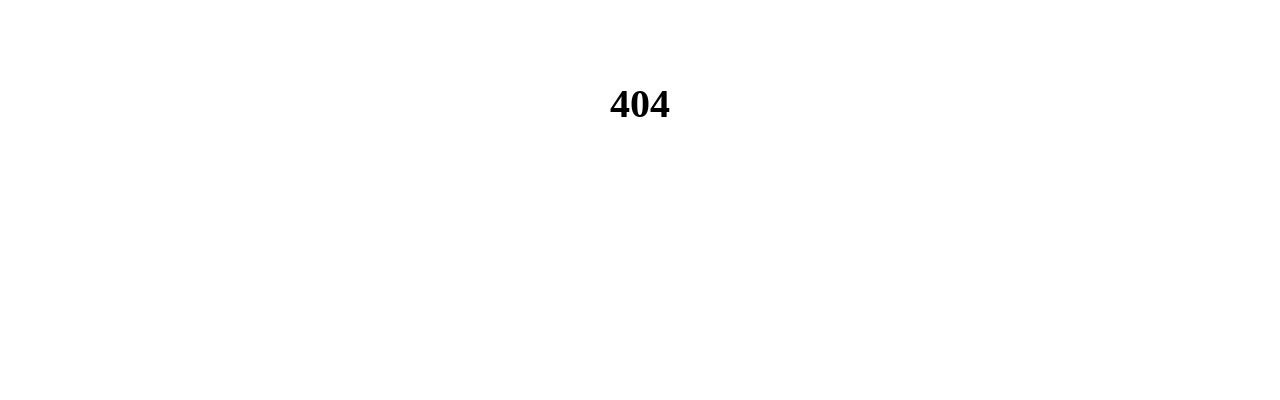

--- FILE ---
content_type: text/html; charset=gb2312
request_url: http://pre.cccme.org.cn/catalogs/list---4-1.aspx
body_size: 166
content:
<script>window.location.href='/cp/page404.aspx';</script>

--- FILE ---
content_type: text/html
request_url: http://pre.cccme.org.cn/cp/page404.aspx
body_size: 308
content:
<html xmlns="http://www.w3.org/1999/xhtml">
<head>
   <title>404 error</title>
   <style>
   img{width:100%;margin-bottom:30px}
   b{font-size:40px;}
   </style>
</head>
<body>
    <center>
	<br><br><br>
        <br>
	<b>404</b>
	<br><br><br>
    </center>
	</body>
</html>
